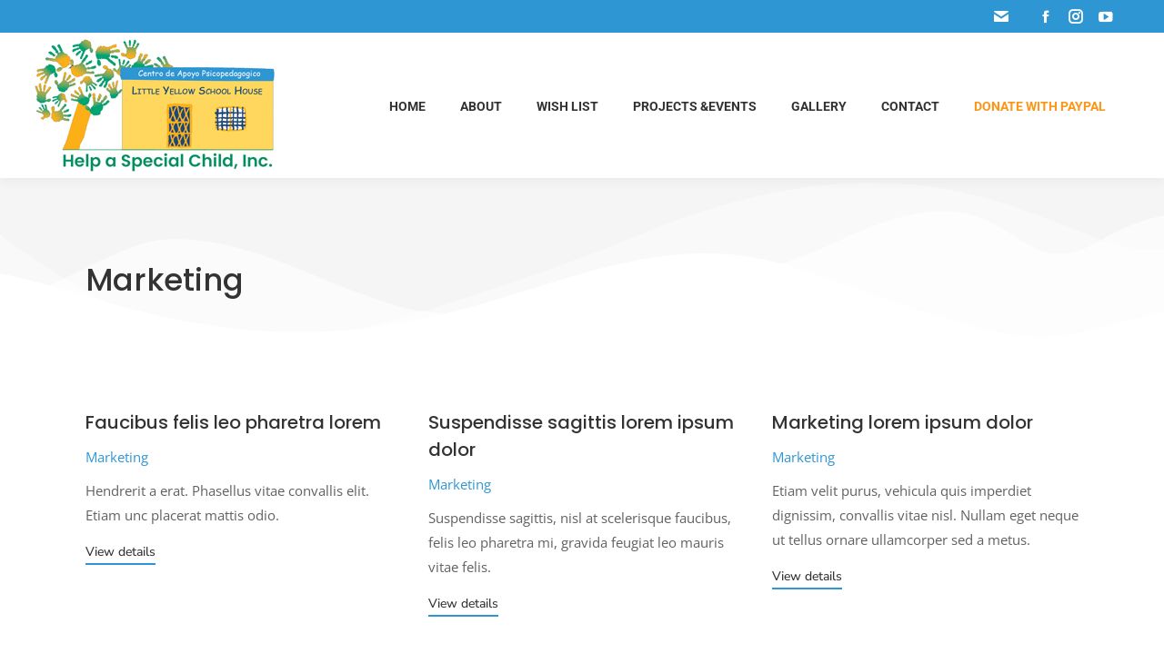

--- FILE ---
content_type: text/html; charset=UTF-8
request_url: https://helpaspecialchild.org/project-category/marketing/
body_size: 9351
content:
<!DOCTYPE html>
<!--[if !(IE 6) | !(IE 7) | !(IE 8)  ]><!--><html
lang="en-US" class="no-js">
<!--<![endif]--><head><meta
charset="UTF-8" /><meta
name="viewport" content="width=device-width, initial-scale=1, maximum-scale=1, user-scalable=0"><meta
name="theme-color" content="#2e96d3"/><link
rel="profile" href="http://gmpg.org/xfn/11" /> <script type="text/javascript">if(/Android|webOS|iPhone|iPad|iPod|BlackBerry|IEMobile|Opera Mini/i.test(navigator.userAgent)){var originalAddEventListener=EventTarget.prototype.addEventListener,oldWidth=window.innerWidth;EventTarget.prototype.addEventListener=function(eventName,eventHandler,useCapture){if(eventName==="resize"){originalAddEventListener.call(this,eventName,function(event){if(oldWidth===window.innerWidth){return}else if(oldWidth!==window.innerWidth){oldWidth=window.innerWidth}
if(eventHandler.handleEvent){eventHandler.handleEvent.call(this,event)}else{eventHandler.call(this,event)}},useCapture)}else{originalAddEventListener.call(this,eventName,eventHandler,useCapture)}}}</script> <title>Marketing &#8211; Help a Special Child</title><meta
name='robots' content='max-image-preview:large' /><link
rel='dns-prefetch' href='//www.googletagmanager.com' /><link
rel='dns-prefetch' href='//fonts.googleapis.com' /><link
rel='dns-prefetch' href='//s.w.org' /><link
rel="alternate" type="application/rss+xml" title="Help a Special Child &raquo; Feed" href="https://helpaspecialchild.org/feed/" /><link
rel="alternate" type="application/rss+xml" title="Help a Special Child &raquo; Comments Feed" href="https://helpaspecialchild.org/comments/feed/" /><link
rel="alternate" type="application/rss+xml" title="Help a Special Child &raquo; Marketing Portfolio Category Feed" href="https://helpaspecialchild.org/project-category/marketing/feed/" /><style type="text/css" media="all">@font-face{font-family:'Nunito';font-display:block;font-style:normal;font-weight:400;font-display:swap;src:url(https://fonts.gstatic.com/s/nunito/v31/XRXI3I6Li01BKofiOc5wtlZ2di8HDLshRTA.woff) format('woff')}@font-face{font-family:'Nunito';font-display:block;font-style:normal;font-weight:600;font-display:swap;src:url(https://fonts.gstatic.com/s/nunito/v31/XRXI3I6Li01BKofiOc5wtlZ2di8HDGUmRTA.woff) format('woff')}@font-face{font-family:'Nunito';font-display:block;font-style:normal;font-weight:700;font-display:swap;src:url(https://fonts.gstatic.com/s/nunito/v31/XRXI3I6Li01BKofiOc5wtlZ2di8HDFwmRTA.woff) format('woff')}@font-face{font-family:'Nunito Sans';font-style:italic;font-weight:200;font-stretch:normal;font-display:swap;src:url(https://fonts.gstatic.com/s/nunitosans/v18/pe1kMImSLYBIv1o4X1M8cce4OdVisMz5nZRqy6cmmmU3t2FQWEAEOvV9wNvrwlNstMKW3Y6K5WMwXeVy3GboJ0kTHmoP91Uj.woff) format('woff')}@font-face{font-family:'Nunito Sans';font-style:italic;font-weight:300;font-stretch:normal;font-display:swap;src:url(https://fonts.gstatic.com/s/nunitosans/v18/pe1kMImSLYBIv1o4X1M8cce4OdVisMz5nZRqy6cmmmU3t2FQWEAEOvV9wNvrwlNstMKW3Y6K5WMwXeVy3GboJ0kTHmrR91Uj.woff) format('woff')}@font-face{font-family:'Nunito Sans';font-style:italic;font-weight:400;font-stretch:normal;font-display:swap;src:url(https://fonts.gstatic.com/s/nunitosans/v18/pe1kMImSLYBIv1o4X1M8cce4OdVisMz5nZRqy6cmmmU3t2FQWEAEOvV9wNvrwlNstMKW3Y6K5WMwXeVy3GboJ0kTHmqP91Uj.woff) format('woff')}@font-face{font-family:'Nunito Sans';font-style:italic;font-weight:500;font-stretch:normal;font-display:swap;src:url(https://fonts.gstatic.com/s/nunitosans/v18/pe1kMImSLYBIv1o4X1M8cce4OdVisMz5nZRqy6cmmmU3t2FQWEAEOvV9wNvrwlNstMKW3Y6K5WMwXeVy3GboJ0kTHmq991Uj.woff) format('woff')}@font-face{font-family:'Nunito Sans';font-style:italic;font-weight:600;font-stretch:normal;font-display:swap;src:url(https://fonts.gstatic.com/s/nunitosans/v18/pe1kMImSLYBIv1o4X1M8cce4OdVisMz5nZRqy6cmmmU3t2FQWEAEOvV9wNvrwlNstMKW3Y6K5WMwXeVy3GboJ0kTHmpR8FUj.woff) format('woff')}@font-face{font-family:'Nunito Sans';font-style:italic;font-weight:700;font-stretch:normal;font-display:swap;src:url(https://fonts.gstatic.com/s/nunitosans/v18/pe1kMImSLYBIv1o4X1M8cce4OdVisMz5nZRqy6cmmmU3t2FQWEAEOvV9wNvrwlNstMKW3Y6K5WMwXeVy3GboJ0kTHmpo8FUj.woff) format('woff')}@font-face{font-family:'Nunito Sans';font-style:italic;font-weight:800;font-stretch:normal;font-display:swap;src:url(https://fonts.gstatic.com/s/nunitosans/v18/pe1kMImSLYBIv1o4X1M8cce4OdVisMz5nZRqy6cmmmU3t2FQWEAEOvV9wNvrwlNstMKW3Y6K5WMwXeVy3GboJ0kTHmoP8FUj.woff) format('woff')}@font-face{font-family:'Nunito Sans';font-style:italic;font-weight:900;font-stretch:normal;font-display:swap;src:url(https://fonts.gstatic.com/s/nunitosans/v18/pe1kMImSLYBIv1o4X1M8cce4OdVisMz5nZRqy6cmmmU3t2FQWEAEOvV9wNvrwlNstMKW3Y6K5WMwXeVy3GboJ0kTHmom8FUj.woff) format('woff')}@font-face{font-family:'Nunito Sans';font-display:block;font-style:normal;font-weight:200;font-stretch:normal;font-display:swap;src:url(https://fonts.gstatic.com/s/nunitosans/v18/pe1mMImSLYBIv1o4X1M8ce2xCx3yop4tQpF_MeTm0lfGWVpNn64CL7U8upHZIbMV51Q42ptCp5F5bxqqtQ1yiU4GVilntw.woff) format('woff')}@font-face{font-family:'Nunito Sans';font-display:block;font-style:normal;font-weight:300;font-stretch:normal;font-display:swap;src:url(https://fonts.gstatic.com/s/nunitosans/v18/pe1mMImSLYBIv1o4X1M8ce2xCx3yop4tQpF_MeTm0lfGWVpNn64CL7U8upHZIbMV51Q42ptCp5F5bxqqtQ1yiU4GiClntw.woff) format('woff')}@font-face{font-family:'Nunito Sans';font-display:block;font-style:normal;font-weight:400;font-stretch:normal;font-display:swap;src:url(https://fonts.gstatic.com/s/nunitosans/v18/pe1mMImSLYBIv1o4X1M8ce2xCx3yop4tQpF_MeTm0lfGWVpNn64CL7U8upHZIbMV51Q42ptCp5F5bxqqtQ1yiU4G1ilntw.woff) format('woff')}@font-face{font-family:'Nunito Sans';font-display:block;font-style:normal;font-weight:500;font-stretch:normal;font-display:swap;src:url(https://fonts.gstatic.com/s/nunitosans/v18/pe1mMImSLYBIv1o4X1M8ce2xCx3yop4tQpF_MeTm0lfGWVpNn64CL7U8upHZIbMV51Q42ptCp5F5bxqqtQ1yiU4G5Clntw.woff) format('woff')}@font-face{font-family:'Nunito Sans';font-display:block;font-style:normal;font-weight:600;font-stretch:normal;font-display:swap;src:url(https://fonts.gstatic.com/s/nunitosans/v18/pe1mMImSLYBIv1o4X1M8ce2xCx3yop4tQpF_MeTm0lfGWVpNn64CL7U8upHZIbMV51Q42ptCp5F5bxqqtQ1yiU4GCC5ntw.woff) format('woff')}@font-face{font-family:'Nunito Sans';font-display:block;font-style:normal;font-weight:700;font-stretch:normal;font-display:swap;src:url(https://fonts.gstatic.com/s/nunitosans/v18/pe1mMImSLYBIv1o4X1M8ce2xCx3yop4tQpF_MeTm0lfGWVpNn64CL7U8upHZIbMV51Q42ptCp5F5bxqqtQ1yiU4GMS5ntw.woff) format('woff')}@font-face{font-family:'Nunito Sans';font-display:block;font-style:normal;font-weight:800;font-stretch:normal;font-display:swap;src:url(https://fonts.gstatic.com/s/nunitosans/v18/pe1mMImSLYBIv1o4X1M8ce2xCx3yop4tQpF_MeTm0lfGWVpNn64CL7U8upHZIbMV51Q42ptCp5F5bxqqtQ1yiU4GVi5ntw.woff) format('woff')}@font-face{font-family:'Nunito Sans';font-display:block;font-style:normal;font-weight:900;font-stretch:normal;font-display:swap;src:url(https://fonts.gstatic.com/s/nunitosans/v18/pe1mMImSLYBIv1o4X1M8ce2xCx3yop4tQpF_MeTm0lfGWVpNn64CL7U8upHZIbMV51Q42ptCp5F5bxqqtQ1yiU4Gfy5ntw.woff) format('woff')}@font-face{font-family:'Open Sans';font-display:block;font-style:normal;font-weight:400;font-stretch:normal;font-display:swap;src:url(https://fonts.gstatic.com/s/opensans/v43/memSYaGs126MiZpBA-UvWbX2vVnXBbObj2OVZyOOSr4dVJWUgsjZ0C4k.woff) format('woff')}@font-face{font-family:'Open Sans';font-display:block;font-style:normal;font-weight:600;font-stretch:normal;font-display:swap;src:url(https://fonts.gstatic.com/s/opensans/v43/memSYaGs126MiZpBA-UvWbX2vVnXBbObj2OVZyOOSr4dVJWUgsgH1y4k.woff) format('woff')}@font-face{font-family:'Open Sans';font-display:block;font-style:normal;font-weight:700;font-stretch:normal;font-display:swap;src:url(https://fonts.gstatic.com/s/opensans/v43/memSYaGs126MiZpBA-UvWbX2vVnXBbObj2OVZyOOSr4dVJWUgsg-1y4k.woff) format('woff')}@font-face{font-family:'Poppins';font-display:block;font-style:normal;font-weight:400;font-display:swap;src:url(https://fonts.gstatic.com/s/poppins/v23/pxiEyp8kv8JHgFVrFJM.woff) format('woff')}@font-face{font-family:'Poppins';font-display:block;font-style:normal;font-weight:500;font-display:swap;src:url(https://fonts.gstatic.com/s/poppins/v23/pxiByp8kv8JHgFVrLGT9V1g.woff) format('woff')}@font-face{font-family:'Poppins';font-display:block;font-style:normal;font-weight:600;font-display:swap;src:url(https://fonts.gstatic.com/s/poppins/v23/pxiByp8kv8JHgFVrLEj6V1g.woff) format('woff')}@font-face{font-family:'Poppins';font-display:block;font-style:normal;font-weight:700;font-display:swap;src:url(https://fonts.gstatic.com/s/poppins/v23/pxiByp8kv8JHgFVrLCz7V1g.woff) format('woff')}@font-face{font-family:'Roboto';font-display:block;font-style:normal;font-weight:400;font-stretch:normal;font-display:swap;src:url(https://fonts.gstatic.com/s/roboto/v48/KFOMCnqEu92Fr1ME7kSn66aGLdTylUAMQXC89YmC2DPNWubEbWmQ.woff) format('woff')}@font-face{font-family:'Roboto';font-display:block;font-style:normal;font-weight:600;font-stretch:normal;font-display:swap;src:url(https://fonts.gstatic.com/s/roboto/v48/KFOMCnqEu92Fr1ME7kSn66aGLdTylUAMQXC89YmC2DPNWuYaammQ.woff) format('woff')}@font-face{font-family:'Roboto';font-display:block;font-style:normal;font-weight:700;font-stretch:normal;font-display:swap;src:url(https://fonts.gstatic.com/s/roboto/v48/KFOMCnqEu92Fr1ME7kSn66aGLdTylUAMQXC89YmC2DPNWuYjammQ.woff) format('woff')}@font-face{font-family:'Roboto Condensed';font-display:block;font-style:normal;font-weight:400;font-display:swap;src:url(https://fonts.gstatic.com/s/robotocondensed/v30/ieVo2ZhZI2eCN5jzbjEETS9weq8-_d6T_POl0fRJeyWyovBK.woff) format('woff')}@font-face{font-family:'Roboto Condensed';font-display:block;font-style:normal;font-weight:600;font-display:swap;src:url(https://fonts.gstatic.com/s/robotocondensed/v30/ieVo2ZhZI2eCN5jzbjEETS9weq8-_d6T_POl0fRJeyVspfBK.woff) format('woff')}@font-face{font-family:'Roboto Condensed';font-display:block;font-style:normal;font-weight:700;font-display:swap;src:url(https://fonts.gstatic.com/s/robotocondensed/v30/ieVo2ZhZI2eCN5jzbjEETS9weq8-_d6T_POl0fRJeyVVpfBK.woff) format('woff')}</style><link
rel='stylesheet' id='wpo_min-header-0-css'  href='https://helpaspecialchild.org/hasc/wp-content/cache/wpo-minify/1755532450/assets/wpo-minify-header-b81e95af.min.css' type='text/css' media='all' /> <script type='text/javascript' src='https://helpaspecialchild.org/hasc/wp-content/cache/wpo-minify/1755532450/assets/wpo-minify-header-a93012a0.min.js' id='wpo_min-header-0-js'></script>  <script type='text/javascript' src='https://www.googletagmanager.com/gtag/js?id=UA-208626739-1' id='google_gtagjs-js' async></script> <script type='text/javascript' id='google_gtagjs-js-after'>window.dataLayer=window.dataLayer||[];function gtag(){dataLayer.push(arguments)}
gtag('set','linker',{"domains":["helpaspecialchild.org"]});gtag("js",new Date());gtag("set","developer_id.dZTNiMT",!0);gtag("config","UA-208626739-1",{"anonymize_ip":!0})</script>  <script type='text/javascript' id='wpo_min-header-2-js-extra'>var dtLocal={"themeUrl":"https:\/\/helpaspecialchild.org\/hasc\/wp-content\/themes\/dt-the7","passText":"To view this protected post, enter the password below:","moreButtonText":{"loading":"Loading...","loadMore":"Load more"},"postID":"65","ajaxurl":"https:\/\/helpaspecialchild.org\/hasc\/wp-admin\/admin-ajax.php","REST":{"baseUrl":"https:\/\/helpaspecialchild.org\/wp-json\/the7\/v1","endpoints":{"sendMail":"\/send-mail"}},"contactMessages":{"required":"One or more fields have an error. Please check and try again.","terms":"Please accept the privacy policy.","fillTheCaptchaError":"Please, fill the captcha."},"captchaSiteKey":"","ajaxNonce":"1f5b47f78c","pageData":{"type":"archive","template":"page","layout":null},"themeSettings":{"smoothScroll":"off","lazyLoading":!1,"accentColor":{"mode":"solid","color":"#2e96d3"},"desktopHeader":{"height":160},"ToggleCaptionEnabled":"disabled","ToggleCaption":"Navigation","floatingHeader":{"showAfter":150,"showMenu":!1,"height":60,"logo":{"showLogo":!0,"html":"<img class=\" preload-me\" src=\"https:\/\/helpaspecialchild.org\/hasc\/wp-content\/uploads\/2021\/07\/HASC-logo.jpg\" srcset=\"https:\/\/helpaspecialchild.org\/hasc\/wp-content\/uploads\/2021\/07\/HASC-logo.jpg 280w\" width=\"280\" height=\"154\"   sizes=\"280px\" alt=\"Help a Special Child\" \/>","url":"https:\/\/helpaspecialchild.org\/"}},"topLine":{"floatingTopLine":{"logo":{"showLogo":!1,"html":""}}},"mobileHeader":{"firstSwitchPoint":1100,"secondSwitchPoint":778,"firstSwitchPointHeight":60,"secondSwitchPointHeight":60,"mobileToggleCaptionEnabled":"left","mobileToggleCaption":"menu"},"stickyMobileHeaderFirstSwitch":{"logo":{"html":"<img class=\" preload-me\" src=\"https:\/\/helpaspecialchild.org\/hasc\/wp-content\/uploads\/2021\/07\/HASC-logo.jpg\" srcset=\"https:\/\/helpaspecialchild.org\/hasc\/wp-content\/uploads\/2021\/07\/HASC-logo.jpg 280w\" width=\"280\" height=\"154\"   sizes=\"280px\" alt=\"Help a Special Child\" \/>"}},"stickyMobileHeaderSecondSwitch":{"logo":{"html":"<img class=\" preload-me\" src=\"https:\/\/helpaspecialchild.org\/hasc\/wp-content\/uploads\/2021\/07\/HASC-logo.jpg\" srcset=\"https:\/\/helpaspecialchild.org\/hasc\/wp-content\/uploads\/2021\/07\/HASC-logo.jpg 280w\" width=\"280\" height=\"154\"   sizes=\"280px\" alt=\"Help a Special Child\" \/>"}},"content":{"textColor":"#616163","headerColor":"#333333"},"sidebar":{"switchPoint":992},"boxedWidth":"1340px","stripes":{"stripe1":{"textColor":"#72777d","headerColor":"#3c3e45"},"stripe2":{"textColor":"#f4f4f5","headerColor":"#f4f4f5"},"stripe3":{"textColor":"#ffffff","headerColor":"#ffffff"}}},"elementor":{"settings":{"container_width":1300}}};var dtShare={"shareButtonText":{"facebook":"Share on Facebook","twitter":"Tweet","pinterest":"Pin it","linkedin":"Share on Linkedin","whatsapp":"Share on Whatsapp"},"overlayOpacity":"85"}</script> <script type='text/javascript' src='https://helpaspecialchild.org/hasc/wp-content/cache/wpo-minify/1755532450/assets/wpo-minify-header-4d050785.min.js' id='wpo_min-header-2-js'></script> <link
rel="https://api.w.org/" href="https://helpaspecialchild.org/wp-json/" /><link
rel="alternate" type="application/json" href="https://helpaspecialchild.org/wp-json/wp/v2/dt_portfolio_category/8" /><link
rel="EditURI" type="application/rsd+xml" title="RSD" href="https://helpaspecialchild.org/hasc/xmlrpc.php?rsd" /><link
rel="wlwmanifest" type="application/wlwmanifest+xml" href="https://helpaspecialchild.org/hasc/wp-includes/wlwmanifest.xml" /><meta
name="generator" content="WordPress 5.8.2" /><meta
name="generator" content="Site Kit by Google 1.41.0" /><script type="text/javascript">document.documentElement.className+=" js"</script> <meta
name="generator" content="Powered by Slider Revolution 6.4.6 - responsive, Mobile-Friendly Slider Plugin for WordPress with comfortable drag and drop interface." /> <script type="text/javascript" id="the7-loader-script">document.addEventListener("DOMContentLoaded",function(event){var load=document.getElementById("load");if(!load.classList.contains('loader-removed')){var removeLoading=setTimeout(function(){load.className+=" loader-removed"},300)}})</script> <link
rel="icon" href="https://helpaspecialchild.org/hasc/wp-content/uploads/sites/70/2020/04/the7-new-fav1.gif" type="image/gif" sizes="16x16"/><link
rel="icon" href="https://helpaspecialchild.org/hasc/wp-content/uploads/sites/70/2020/04/the7-new-fav-hd1-1.gif" type="image/gif" sizes="32x32"/><script type="text/javascript">function setREVStartSize(e){window.RSIW=window.RSIW===undefined?window.innerWidth:window.RSIW;window.RSIH=window.RSIH===undefined?window.innerHeight:window.RSIH;try{var pw=document.getElementById(e.c).parentNode.offsetWidth,newh;pw=pw===0||isNaN(pw)?window.RSIW:pw;e.tabw=e.tabw===undefined?0:parseInt(e.tabw);e.thumbw=e.thumbw===undefined?0:parseInt(e.thumbw);e.tabh=e.tabh===undefined?0:parseInt(e.tabh);e.thumbh=e.thumbh===undefined?0:parseInt(e.thumbh);e.tabhide=e.tabhide===undefined?0:parseInt(e.tabhide);e.thumbhide=e.thumbhide===undefined?0:parseInt(e.thumbhide);e.mh=e.mh===undefined||e.mh==""||e.mh==="auto"?0:parseInt(e.mh,0);if(e.layout==="fullscreen"||e.l==="fullscreen")
newh=Math.max(e.mh,window.RSIH);else{e.gw=Array.isArray(e.gw)?e.gw:[e.gw];for(var i in e.rl)if(e.gw[i]===undefined||e.gw[i]===0)e.gw[i]=e.gw[i-1];e.gh=e.el===undefined||e.el===""||(Array.isArray(e.el)&&e.el.length==0)?e.gh:e.el;e.gh=Array.isArray(e.gh)?e.gh:[e.gh];for(var i in e.rl)if(e.gh[i]===undefined||e.gh[i]===0)e.gh[i]=e.gh[i-1];var nl=new Array(e.rl.length),ix=0,sl;e.tabw=e.tabhide>=pw?0:e.tabw;e.thumbw=e.thumbhide>=pw?0:e.thumbw;e.tabh=e.tabhide>=pw?0:e.tabh;e.thumbh=e.thumbhide>=pw?0:e.thumbh;for(var i in e.rl)nl[i]=e.rl[i]<window.RSIW?0:e.rl[i];sl=nl[0];for(var i in nl)if(sl>nl[i]&&nl[i]>0){sl=nl[i];ix=i}
var m=pw>(e.gw[ix]+e.tabw+e.thumbw)?1:(pw-(e.tabw+e.thumbw))/(e.gw[ix]);newh=(e.gh[ix]*m)+(e.tabh+e.thumbh)}
if(window.rs_init_css===undefined)window.rs_init_css=document.head.appendChild(document.createElement("style"));document.getElementById(e.c).height=newh+"px";window.rs_init_css.innerHTML+="#"+e.c+"_wrapper { height: "+newh+"px }"}catch(e){console.log("Failure at Presize of Slider:"+e)}}</script>  <script async src="https://www.googletagmanager.com/gtag/js?id=G-HGVZ8C1K83"></script> <script>window.dataLayer=window.dataLayer||[];function gtag(){dataLayer.push(arguments)}
gtag('js',new Date());gtag('config','G-HGVZ8C1K83')</script> <script>jQuery(document).ready(function(){setTabindex('.elementor-post__thumbnail__link','-1')
setTabindex('.elementor-post__title a','-1')
function setTabindex(selector,tabindex){var links=jQuery(selector);for(var i=0,j=links.length;i<j;i++){links[i].setAttribute('tabindex',String(tabindex))}}})</script><style id='the7-custom-inline-css' type='text/css'>.menu_donate .menu-text{color:#FD9517!important}.mega-menu-img-right,.mega-menu-img-left{color:#FD9517!important}.sidebar-content .widget .post-content .text-secondary{display:none}.items-grid .post-content>time,.recent-posts .post-content>time{display:block;display:none}[id*=give-form] .give-form-title{display:none}</style></head><body
id="the7-body" class="archive tax-dt_portfolio_category term-marketing term-8 wp-custom-logo wp-embed-responsive the7-core-ver-2.5.6.2 title-off dt-responsive-on right-mobile-menu-close-icon ouside-menu-close-icon mobile-close-left-caption  fade-small-mobile-menu-close-icon fade-medium-menu-close-icon srcset-enabled btn-flat custom-btn-color custom-btn-hover-color top-header first-switch-logo-left first-switch-menu-right second-switch-logo-left second-switch-menu-right right-mobile-menu layzr-loading-on popup-message-style the7-ver-9.9.2.1 elementor-default elementor-template-full-width elementor-clear-template elementor-kit-2780 elementor-page-2051"><div
id="load" class="ring-loader"><div
class="load-wrap"></div></div><div
id="page" >
<a
class="skip-link screen-reader-text" href="#content">Skip to content</a><div
class="masthead inline-header right widgets full-width shadow-decoration small-mobile-menu-icon mobile-left-caption dt-parent-menu-clickable show-sub-menu-on-hover"  role="banner"><div
class="top-bar top-bar-line-hide"><div
class="top-bar-bg" ></div><div
class="mini-widgets left-widgets"></div><div
class="right-widgets mini-widgets"><a
href="mailto:info@helpaspecialchild.org" class="mini-contacts email show-on-desktop near-logo-first-switch in-menu-second-switch"><i
class="fa-fw the7-mw-icon-mail-bold"></i></a><div
class="soc-ico show-on-desktop in-top-bar-right in-menu-second-switch disabled-bg disabled-border border-off hover-disabled-bg hover-disabled-border  hover-border-off"><a
title="Facebook page opens in new window" href="https://www.facebook.com/lyshmexico/" target="_blank" class="facebook"><span
class="soc-font-icon"></span><span
class="screen-reader-text">Facebook page opens in new window</span></a><a
title="Instagram page opens in new window" href="https://www.instagram.com/littleyellowschoolhouseisla/" target="_blank" class="instagram"><span
class="soc-font-icon"></span><span
class="screen-reader-text">Instagram page opens in new window</span></a><a
title="YouTube page opens in new window" href="https://www.youtube.com/results?search_query=little+yellow+school+house" target="_blank" class="you-tube"><span
class="soc-font-icon"></span><span
class="screen-reader-text">YouTube page opens in new window</span></a></div></div></div><header
class="header-bar"><div
class="branding"><div
id="site-title" class="assistive-text">Help a Special Child</div><div
id="site-description" class="assistive-text">Realizing Miracles… one child at a time</div>
<a
class="same-logo" href="https://helpaspecialchild.org/"><img
class=" preload-me" src="https://helpaspecialchild.org/hasc/wp-content/uploads/2021/07/HASC-logo.jpg" srcset="https://helpaspecialchild.org/hasc/wp-content/uploads/2021/07/HASC-logo.jpg 280w" width="280" height="154"   sizes="280px" alt="Help a Special Child" /></a></div><ul
id="primary-menu" class="main-nav bg-outline-decoration hover-outline-decoration active-bg-decoration" role="menubar"><li
class="menu-item menu-item-type-post_type menu-item-object-page menu-item-home menu-item-2816 first" role="presentation"><a
href='https://helpaspecialchild.org/' data-level='1' role="menuitem"><span
class="menu-item-text"><span
class="menu-text">Home</span></span></a></li><li
class="menu-item menu-item-type-custom menu-item-object-custom menu-item-2817" role="presentation"><a
href='#about' data-level='1' role="menuitem"><span
class="menu-item-text"><span
class="menu-text">About</span></span></a></li><li
class="menu-item menu-item-type-post_type menu-item-object-page menu-item-3693" role="presentation"><a
href='https://helpaspecialchild.org/our-wish-list/' data-level='1' role="menuitem"><span
class="menu-item-text"><span
class="menu-text">Wish List</span></span></a></li><li
class="menu-item menu-item-type-custom menu-item-object-custom menu-item-2818" role="presentation"><a
href='#projects' data-level='1' role="menuitem"><span
class="menu-item-text"><span
class="menu-text">Projects &#038;Events</span></span></a></li><li
class="menu-item menu-item-type-post_type menu-item-object-page menu-item-3336" role="presentation"><a
href='https://helpaspecialchild.org/lysh-photo-gallery/' data-level='1' role="menuitem"><span
class="menu-item-text"><span
class="menu-text">Gallery</span></span></a></li><li
class="menu-item menu-item-type-custom menu-item-object-custom menu-item-2821" role="presentation"><a
href='mailto:info@helpaspecialchild.org' data-level='1' role="menuitem"><span
class="menu-item-text"><span
class="menu-text">Contact</span></span></a></li><li
class="menu_donate menu-item menu-item-type-custom menu-item-object-custom menu-item-3205" role="presentation"><a
href='https://www.paypal.com/donate?hosted_button_id=WNNJVCZVLRBRW' data-level='1' role="menuitem"><span
class="menu-item-text"><span
class="menu-text">Donate with PayPal</span></span></a></li></ul><div
class="mini-widgets"><div
class="mini-search hide-on-desktop hide-on-first-switch hide-on-second-switch popup-search custom-icon"><form
class="searchform mini-widget-searchform" role="search" method="get" action="https://helpaspecialchild.org/"><div
class="screen-reader-text">Search:</div>
<a
href="" class="submit text-disable"><i
class=" mw-icon the7-mw-icon-search-bold"></i></a><div
class="popup-search-wrap">
<input
type="text" class="field searchform-s" name="s" value="" placeholder="Type and hit enter …" title="Search form"/>
<a
href="" class="search-icon"><i
class="the7-mw-icon-search-bold"></i></a></div><input
type="submit" class="assistive-text searchsubmit" value="Go!"/></form></div></div></header></div><div
class="dt-mobile-header "><div
class="dt-close-mobile-menu-icon"><span
class="mobile-menu-close-caption">close</span><div
class="close-line-wrap"><span
class="close-line"></span><span
class="close-line"></span><span
class="close-line"></span></div></div><ul
id="mobile-menu" class="mobile-main-nav" role="menubar"><li
class="menu-item menu-item-type-post_type menu-item-object-page menu-item-home menu-item-2816 first" role="presentation"><a
href='https://helpaspecialchild.org/' data-level='1' role="menuitem"><span
class="menu-item-text"><span
class="menu-text">Home</span></span></a></li><li
class="menu-item menu-item-type-custom menu-item-object-custom menu-item-2817" role="presentation"><a
href='#about' data-level='1' role="menuitem"><span
class="menu-item-text"><span
class="menu-text">About</span></span></a></li><li
class="menu-item menu-item-type-post_type menu-item-object-page menu-item-3693" role="presentation"><a
href='https://helpaspecialchild.org/our-wish-list/' data-level='1' role="menuitem"><span
class="menu-item-text"><span
class="menu-text">Wish List</span></span></a></li><li
class="menu-item menu-item-type-custom menu-item-object-custom menu-item-2818" role="presentation"><a
href='#projects' data-level='1' role="menuitem"><span
class="menu-item-text"><span
class="menu-text">Projects &#038;Events</span></span></a></li><li
class="menu-item menu-item-type-post_type menu-item-object-page menu-item-3336" role="presentation"><a
href='https://helpaspecialchild.org/lysh-photo-gallery/' data-level='1' role="menuitem"><span
class="menu-item-text"><span
class="menu-text">Gallery</span></span></a></li><li
class="menu-item menu-item-type-custom menu-item-object-custom menu-item-2821" role="presentation"><a
href='mailto:info@helpaspecialchild.org' data-level='1' role="menuitem"><span
class="menu-item-text"><span
class="menu-text">Contact</span></span></a></li><li
class="menu_donate menu-item menu-item-type-custom menu-item-object-custom menu-item-3205" role="presentation"><a
href='https://www.paypal.com/donate?hosted_button_id=WNNJVCZVLRBRW' data-level='1' role="menuitem"><span
class="menu-item-text"><span
class="menu-text">Donate with PayPal</span></span></a></li></ul><div
class='mobile-mini-widgets-in-menu'></div></div><div
id="main" class="sidebar-none sidebar-divider-off"><div
class="main-gradient"></div><div
class="wf-wrap"><div
class="wf-container-main"><div
id="content" class="content" role="main"><div
data-elementor-type="archive" data-elementor-id="2051" class="elementor elementor-2051 elementor-location-archive" data-elementor-settings="[]"><div
class="elementor-section-wrap"><section
class="elementor-section elementor-top-section elementor-element elementor-element-16bb274c elementor-section-boxed elementor-section-height-default elementor-section-height-default" data-id="16bb274c" data-element_type="section" data-settings="{&quot;background_background&quot;:&quot;classic&quot;,&quot;shape_divider_bottom&quot;:&quot;mountains&quot;}"><div
class="elementor-shape elementor-shape-bottom" data-negative="false">
<svg
xmlns="http://www.w3.org/2000/svg" viewBox="0 0 1000 100" preserveAspectRatio="none">
<path
class="elementor-shape-fill" opacity="0.33" d="M473,67.3c-203.9,88.3-263.1-34-320.3,0C66,119.1,0,59.7,0,59.7V0h1000v59.7 c0,0-62.1,26.1-94.9,29.3c-32.8,3.3-62.8-12.3-75.8-22.1C806,49.6,745.3,8.7,694.9,4.7S492.4,59,473,67.3z"/>
<path
class="elementor-shape-fill" opacity="0.66" d="M734,67.3c-45.5,0-77.2-23.2-129.1-39.1c-28.6-8.7-150.3-10.1-254,39.1 s-91.7-34.4-149.2,0C115.7,118.3,0,39.8,0,39.8V0h1000v36.5c0,0-28.2-18.5-92.1-18.5C810.2,18.1,775.7,67.3,734,67.3z"/>
<path
class="elementor-shape-fill" d="M766.1,28.9c-200-57.5-266,65.5-395.1,19.5C242,1.8,242,5.4,184.8,20.6C128,35.8,132.3,44.9,89.9,52.5C28.6,63.7,0,0,0,0 h1000c0,0-9.9,40.9-83.6,48.1S829.6,47,766.1,28.9z"/>
</svg></div><div
class="elementor-container elementor-column-gap-wider"><div
class="elementor-column elementor-col-100 elementor-top-column elementor-element elementor-element-1f67dd45" data-id="1f67dd45" data-element_type="column"><div
class="elementor-widget-wrap elementor-element-populated"><div
class="elementor-element elementor-element-e6345e1 elementor-widget elementor-widget-theme-archive-title elementor-page-title elementor-widget-heading" data-id="e6345e1" data-element_type="widget" data-widget_type="theme-archive-title.default"><div
class="elementor-widget-container"><h2 class="elementor-heading-title elementor-size-default">Marketing</h2></div></div></div></div></div></section><section
class="elementor-section elementor-top-section elementor-element elementor-element-2c29b55b elementor-section-boxed elementor-section-height-default elementor-section-height-default" data-id="2c29b55b" data-element_type="section"><div
class="elementor-container elementor-column-gap-wider"><div
class="elementor-column elementor-col-100 elementor-top-column elementor-element elementor-element-53d3aee0" data-id="53d3aee0" data-element_type="column"><div
class="elementor-widget-wrap elementor-element-populated"><div
class="elementor-element elementor-element-4f9b8552 elementor-widget elementor-widget-the7_elements" data-id="4f9b8552" data-element_type="widget" data-widget_type="the7_elements.default"><div
class="elementor-widget-container"><div
class="portfolio-shortcode the7-elementor-widget the7_elements-4f9b8552 mode-grid dt-css-grid-wrap classic-layout-list description-under-image content-bg-on resize-by-browser-width loading-effect-none jquery-filter"  data-padding="20px" data-cur-page="1" data-post-limit="-1" data-pagination-mode="none" data-mobile-columns-num="1" data-tablet-columns-num="3" data-desktop-columns-num="3" data-wide-desktop-columns-num="3"><div
class="dt-css-grid custom-pagination-handler"><div
class="visible wf-cell" data-post-id="65" data-date="2020-03-30T12:09:03+00:00" data-name="Faucibus felis leo pharetra lorem"><article
class="post visible no-img post-65 dt_portfolio type-dt_portfolio status-publish hentry dt_portfolio_category-marketing dt_portfolio_category-8 description-off" data-name="Faucibus felis leo pharetra lorem" data-date="2020-03-30T12:09:03+00:00"><div
class="post-entry-content"><h3 class="ele-entry-title"><a
href="https://helpaspecialchild.org/projects/faucibus-felis-leo-pharetra-lorem/" title="Faucibus felis leo pharetra lorem" rel="bookmark">Faucibus felis leo pharetra lorem</a></h3><div
class="entry-meta"><span
class="meta-item category-link"><a
href="https://helpaspecialchild.org/project-category/marketing/" rel="tag">Marketing</a></span></div><div
class="entry-excerpt"><p>Hendrerit a erat. Phasellus vitae convallis elit. Etiam unc placerat mattis odio.</p></div>
<a
class="post-details details-type-btn dt-btn-s dt-btn" href="https://helpaspecialchild.org/projects/faucibus-felis-leo-pharetra-lorem/" rel="nofollow" aria-label="Read more about Faucibus felis leo pharetra lorem"><span>View details</span></a></div></article></div><div
class="visible wf-cell" data-post-id="55" data-date="2020-03-30T11:02:00+00:00" data-name="Suspendisse sagittis lorem ipsum dolor"><article
class="post visible no-img post-55 dt_portfolio type-dt_portfolio status-publish hentry dt_portfolio_category-marketing dt_portfolio_category-8 description-off" data-name="Suspendisse sagittis lorem ipsum dolor" data-date="2020-03-30T11:02:00+00:00"><div
class="post-entry-content"><h3 class="ele-entry-title"><a
href="https://helpaspecialchild.org/projects/suspendisse-sagittis-lorem-ipsum-dolor/" title="Suspendisse sagittis lorem ipsum dolor" rel="bookmark">Suspendisse sagittis lorem ipsum dolor</a></h3><div
class="entry-meta"><span
class="meta-item category-link"><a
href="https://helpaspecialchild.org/project-category/marketing/" rel="tag">Marketing</a></span></div><div
class="entry-excerpt"><p>Suspendisse sagittis, nisl at scelerisque faucibus, felis leo pharetra mi, gravida feugiat leo mauris vitae felis.</p></div>
<a
class="post-details details-type-btn dt-btn-s dt-btn" href="https://helpaspecialchild.org/projects/suspendisse-sagittis-lorem-ipsum-dolor/" rel="nofollow" aria-label="Read more about Suspendisse sagittis lorem ipsum dolor"><span>View details</span></a></div></article></div><div
class="visible wf-cell" data-post-id="46" data-date="2020-03-30T11:00:32+00:00" data-name="Marketing lorem ipsum dolor"><article
class="post visible no-img post-46 dt_portfolio type-dt_portfolio status-publish hentry dt_portfolio_category-marketing dt_portfolio_category-8 description-off" data-name="Marketing lorem ipsum dolor" data-date="2020-03-30T11:00:32+00:00"><div
class="post-entry-content"><h3 class="ele-entry-title"><a
href="https://helpaspecialchild.org/projects/marketing-lorem-ipsum-dolor/" title="Marketing lorem ipsum dolor" rel="bookmark">Marketing lorem ipsum dolor</a></h3><div
class="entry-meta"><span
class="meta-item category-link"><a
href="https://helpaspecialchild.org/project-category/marketing/" rel="tag">Marketing</a></span></div><div
class="entry-excerpt"><p>Etiam velit purus, vehicula quis imperdiet dignissim, convallis vitae nisl. Nullam eget neque ut tellus ornare ullamcorper sed a metus.</p></div>
<a
class="post-details details-type-btn dt-btn-s dt-btn" href="https://helpaspecialchild.org/projects/marketing-lorem-ipsum-dolor/" rel="nofollow" aria-label="Read more about Marketing lorem ipsum dolor"><span>View details</span></a></div></article></div></div></div></div></div></div></div></div></section></div></div></div></div></div></div><footer
id="footer" class="footer solid-bg elementor-footer"><div
class="wf-wrap"><div
class="wf-container-footer"><div
class="wf-container"><div
data-elementor-type="footer" data-elementor-id="2574" class="elementor elementor-2574 elementor-location-footer" data-elementor-settings="[]"><div
class="elementor-section-wrap"><section
class="elementor-section elementor-top-section elementor-element elementor-element-12218d4a elementor-section-boxed elementor-section-height-default elementor-section-height-default" data-id="12218d4a" data-element_type="section" data-settings="{&quot;background_background&quot;:&quot;classic&quot;,&quot;shape_divider_top&quot;:&quot;mountains&quot;}"><div
class="elementor-shape elementor-shape-top" data-negative="false">
<svg
xmlns="http://www.w3.org/2000/svg" viewBox="0 0 1000 100" preserveAspectRatio="none">
<path
class="elementor-shape-fill" opacity="0.33" d="M473,67.3c-203.9,88.3-263.1-34-320.3,0C66,119.1,0,59.7,0,59.7V0h1000v59.7 c0,0-62.1,26.1-94.9,29.3c-32.8,3.3-62.8-12.3-75.8-22.1C806,49.6,745.3,8.7,694.9,4.7S492.4,59,473,67.3z"/>
<path
class="elementor-shape-fill" opacity="0.66" d="M734,67.3c-45.5,0-77.2-23.2-129.1-39.1c-28.6-8.7-150.3-10.1-254,39.1 s-91.7-34.4-149.2,0C115.7,118.3,0,39.8,0,39.8V0h1000v36.5c0,0-28.2-18.5-92.1-18.5C810.2,18.1,775.7,67.3,734,67.3z"/>
<path
class="elementor-shape-fill" d="M766.1,28.9c-200-57.5-266,65.5-395.1,19.5C242,1.8,242,5.4,184.8,20.6C128,35.8,132.3,44.9,89.9,52.5C28.6,63.7,0,0,0,0 h1000c0,0-9.9,40.9-83.6,48.1S829.6,47,766.1,28.9z"/>
</svg></div><div
class="elementor-container elementor-column-gap-no"><div
class="elementor-column elementor-col-100 elementor-top-column elementor-element elementor-element-5d164366" data-id="5d164366" data-element_type="column"><div
class="elementor-widget-wrap elementor-element-populated"><div
class="elementor-element elementor-element-221baf0 elementor-widget elementor-widget-template" data-id="221baf0" data-element_type="widget" data-widget_type="template.default"><div
class="elementor-widget-container"><div
class="elementor-template"><div
data-elementor-type="footer" data-elementor-id="808" class="elementor elementor-808 elementor-location-footer" data-elementor-settings="[]"><div
class="elementor-section-wrap"><section
class="elementor-section elementor-top-section elementor-element elementor-element-53a26df elementor-section-boxed elementor-section-height-default elementor-section-height-default" data-id="53a26df" data-element_type="section"><div
class="elementor-container elementor-column-gap-wider"><div
class="elementor-column elementor-col-33 elementor-top-column elementor-element elementor-element-c09e20c" data-id="c09e20c" data-element_type="column"><div
class="elementor-widget-wrap elementor-element-populated"><div
class="elementor-element elementor-element-70b159c elementor-widget elementor-widget-image" data-id="70b159c" data-element_type="widget" data-widget_type="image.default"><div
class="elementor-widget-container">
<img
width="240" height="132" src="https://helpaspecialchild.org/hasc/wp-content/uploads/2020/04/HASC-logo-trans-e1675612695915.png" class="attachment-large size-large" alt="" loading="lazy" /></div></div><div
class="elementor-element elementor-element-90f3d56 elementor-widget elementor-widget-heading" data-id="90f3d56" data-element_type="widget" data-widget_type="heading.default"><div
class="elementor-widget-container"><h5 class="elementor-heading-title elementor-size-default">Realizing Miracles… One Child at a Time​</h5></div></div><div
class="elementor-element elementor-element-d8ac557 elementor-widget elementor-widget-spacer" data-id="d8ac557" data-element_type="widget" data-widget_type="spacer.default"><div
class="elementor-widget-container"><div
class="elementor-spacer"><div
class="elementor-spacer-inner"></div></div></div></div><div
class="elementor-element elementor-element-38a86f2 elementor-shape-rounded elementor-grid-0 e-grid-align-center elementor-widget elementor-widget-social-icons" data-id="38a86f2" data-element_type="widget" data-widget_type="social-icons.default"><div
class="elementor-widget-container"><div
class="elementor-social-icons-wrapper elementor-grid"><div
class="elementor-grid-item">
<a
class="elementor-icon elementor-social-icon elementor-social-icon-facebook elementor-repeater-item-12b5fd5" href="https://www.facebook.com/lyshmexico/" target="_blank">
<span
class="elementor-screen-only">Facebook</span>
<i
class="fab fa-facebook"></i>					</a></div><div
class="elementor-grid-item">
<a
class="elementor-icon elementor-social-icon elementor-social-icon-instagram elementor-repeater-item-058b5c3" href="https://www.instagram.com/littleyellowschoolhouseisla/" target="_blank">
<span
class="elementor-screen-only">Instagram</span>
<i
class="fab fa-instagram"></i>					</a></div><div
class="elementor-grid-item">
<a
class="elementor-icon elementor-social-icon elementor-social-icon-youtube elementor-repeater-item-1c515b2" href="https://www.youtube.com/results?search_query=little+yellow+school+house" target="_blank">
<span
class="elementor-screen-only">Youtube</span>
<i
class="fab fa-youtube"></i>					</a></div></div></div></div></div></div><div
class="elementor-column elementor-col-33 elementor-top-column elementor-element elementor-element-34a2d12" data-id="34a2d12" data-element_type="column"><div
class="elementor-widget-wrap elementor-element-populated"><div
class="elementor-element elementor-element-73b326f elementor-widget elementor-widget-facebook-embed" data-id="73b326f" data-element_type="widget" data-widget_type="facebook-embed.default"><div
class="elementor-widget-container"><div
style="min-height: 1px" class="elementor-facebook-widget fb-video" data-href="https://www.facebook.com/109058859120810/videos/2061863283840348" data-show-text="false" data-allowfullscreen="false" data-autoplay="false" data-show-captions="false"></div></div></div></div></div><div
class="elementor-column elementor-col-33 elementor-top-column elementor-element elementor-element-3823ccd" data-id="3823ccd" data-element_type="column"><div
class="elementor-widget-wrap elementor-element-populated"><div
class="elementor-element elementor-element-0e39a91 elementor-widget elementor-widget-spacer" data-id="0e39a91" data-element_type="widget" data-widget_type="spacer.default"><div
class="elementor-widget-container"><div
class="elementor-spacer"><div
class="elementor-spacer-inner"></div></div></div></div><div
class="elementor-element elementor-element-4409236 elementor-widget elementor-widget-spacer" data-id="4409236" data-element_type="widget" data-widget_type="spacer.default"><div
class="elementor-widget-container"><div
class="elementor-spacer"><div
class="elementor-spacer-inner"></div></div></div></div><div
class="elementor-element elementor-element-48d9c32 elementor-position-left elementor-view-default elementor-vertical-align-top elementor-widget elementor-widget-icon-box" data-id="48d9c32" data-element_type="widget" data-widget_type="icon-box.default"><div
class="elementor-widget-container"><div
class="elementor-icon-box-wrapper"><div
class="elementor-icon-box-icon">
<a
class="elementor-icon elementor-animation-" href="mailto:info@helpaspecialchild.org">
<i
aria-hidden="true" class=" icomoon-the7-font-the7-mail-08"></i>				</a></div><div
class="elementor-icon-box-content"><h3 class="elementor-icon-box-title">
<a
href="mailto:info@helpaspecialchild.org">info@helpaspecialchild.org</a></h3><p
class="elementor-icon-box-description">Questions? Send us an email!</p></div></div></div></div><div
class="elementor-element elementor-element-e446499 elementor-widget elementor-widget-spacer" data-id="e446499" data-element_type="widget" data-widget_type="spacer.default"><div
class="elementor-widget-container"><div
class="elementor-spacer"><div
class="elementor-spacer-inner"></div></div></div></div><div
class="elementor-element elementor-element-b27bae6 elementor-position-left elementor-view-default elementor-vertical-align-top elementor-widget elementor-widget-icon-box" data-id="b27bae6" data-element_type="widget" data-widget_type="icon-box.default"><div
class="elementor-widget-container"><div
class="elementor-icon-box-wrapper"><div
class="elementor-icon-box-icon">
<a
class="elementor-icon elementor-animation-" href="https://www.google.com/maps/place/The+Little+Yellow+School+House+-+Amor+A+La+Ni%C3%B1ez/@21.2217344,-86.7275167,1159m/data=!3m2!1e3!4b1!4m5!3m4!1s0x8f4c256c152c1cbd:0xb2527b13ab155705!8m2!3d21.2217344!4d-86.725328" target="_blank">
<i
aria-hidden="true" class=" icomoon-the7-font-the7-map-03"></i>				</a></div><div
class="elementor-icon-box-content"><h3 class="elementor-icon-box-title">
<a
href="https://www.google.com/maps/place/The+Little+Yellow+School+House+-+Amor+A+La+Ni%C3%B1ez/@21.2217344,-86.7275167,1159m/data=!3m2!1e3!4b1!4m5!3m4!1s0x8f4c256c152c1cbd:0xb2527b13ab155705!8m2!3d21.2217344!4d-86.725328" target="_blank">Calle Cherna, Colonia Gloria, Isla Mujeres, Q. Roo, Mexico 77400</a></h3><p
class="elementor-icon-box-description">Get directions to the school with Google maps</p></div></div></div></div></div></div></div></section><section
class="elementor-section elementor-top-section elementor-element elementor-element-c6ad22c elementor-section-boxed elementor-section-height-default elementor-section-height-default" data-id="c6ad22c" data-element_type="section"><div
class="elementor-container elementor-column-gap-default"><div
class="elementor-column elementor-col-100 elementor-top-column elementor-element elementor-element-d160893" data-id="d160893" data-element_type="column"><div
class="elementor-widget-wrap elementor-element-populated"><div
class="elementor-element elementor-element-3a85bef5 elementor-widget elementor-widget-text-editor" data-id="3a85bef5" data-element_type="widget" data-widget_type="text-editor.default"><div
class="elementor-widget-container"><p>© Help a Special Child, Inc.</p></div></div></div></div></div></section></div></div></div></div></div></div></div></div></section></div></div></div></div></div></footer><a
href="#" class="scroll-top"><span
class="screen-reader-text">Go to Top</span></a></div><link
rel='stylesheet' id='wpo_min-footer-0-css'  href='https://helpaspecialchild.org/hasc/wp-content/cache/wpo-minify/1755532450/assets/wpo-minify-footer-c7c32a93.min.css' type='text/css' media='all' /> <script type='text/javascript' src='https://helpaspecialchild.org/hasc/wp-content/cache/wpo-minify/1755532450/assets/wpo-minify-footer-18914783.min.js' id='wpo_min-footer-0-js'></script> <script type='text/javascript' src='https://helpaspecialchild.org/hasc/wp-content/cache/wpo-minify/1755532450/assets/wpo-minify-footer-1061232e.min.js' id='wpo_min-footer-1-js'></script> <script type='text/javascript' src='https://helpaspecialchild.org/hasc/wp-content/cache/wpo-minify/1755532450/assets/wpo-minify-footer-75db1a65.min.js' id='wpo_min-footer-2-js'></script> <div
class="pswp" tabindex="-1" role="dialog" aria-hidden="true"><div
class="pswp__bg"></div><div
class="pswp__scroll-wrap"><div
class="pswp__container"><div
class="pswp__item"></div><div
class="pswp__item"></div><div
class="pswp__item"></div></div><div
class="pswp__ui pswp__ui--hidden"><div
class="pswp__top-bar"><div
class="pswp__counter"></div>
<button
class="pswp__button pswp__button--close" title="Close (Esc)" aria-label="Close (Esc)"></button>
<button
class="pswp__button pswp__button--share" title="Share" aria-label="Share"></button>
<button
class="pswp__button pswp__button--fs" title="Toggle fullscreen" aria-label="Toggle fullscreen"></button>
<button
class="pswp__button pswp__button--zoom" title="Zoom in/out" aria-label="Zoom in/out"></button><div
class="pswp__preloader"><div
class="pswp__preloader__icn"><div
class="pswp__preloader__cut"><div
class="pswp__preloader__donut"></div></div></div></div></div><div
class="pswp__share-modal pswp__share-modal--hidden pswp__single-tap"><div
class="pswp__share-tooltip"></div></div>
<button
class="pswp__button pswp__button--arrow--left" title="Previous (arrow left)" aria-label="Previous (arrow left)">
</button>
<button
class="pswp__button pswp__button--arrow--right" title="Next (arrow right)" aria-label="Next (arrow right)">
</button><div
class="pswp__caption"><div
class="pswp__caption__center"></div></div></div></div></div></body></html>
<!-- Cached by WP-Optimize (gzip) - https://getwpo.com - Last modified: Sat, 17 Jan 2026 20:32:27 GMT -->
